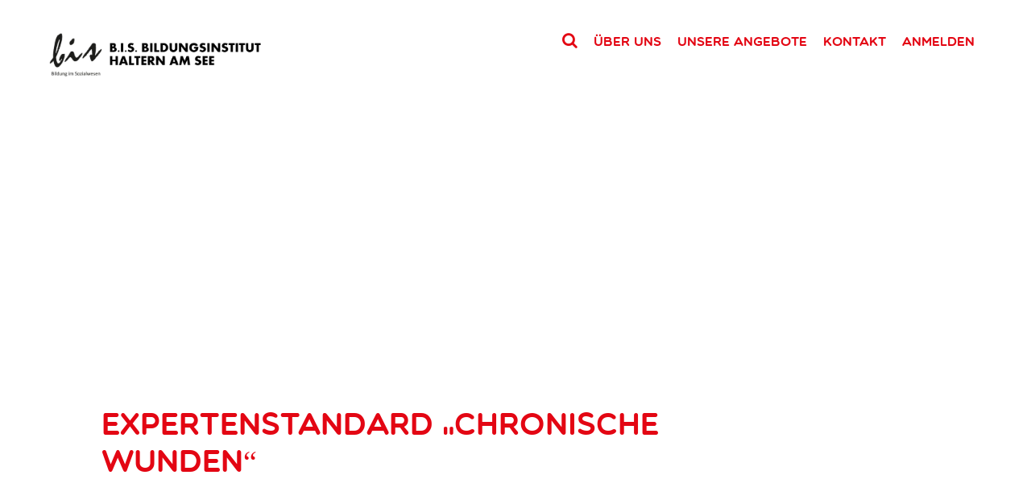

--- FILE ---
content_type: text/html; charset=UTF-8
request_url: https://bis-bildungsinstitut.de/jobausschreibungen/expertenstandard-chronische-wunden/
body_size: 7425
content:
<!DOCTYPE html>
<html lang="de">
<head>
<meta charset="UTF-8">
<meta http-equiv="X-UA-Compatible" content="IE=edge">
<meta name="viewport" content="width=device-width, initial-scale=1">
<meta name="mobile-web-app-capable" content="yes">
<meta name="apple-mobile-web-app-capable" content="yes">
<meta name="apple-mobile-web-app-title" content="B.I.S. Bildungsinstitut GmbH - ">
<link rel="profile" href="http://gmpg.org/xfn/11">
<link rel="pingback" href="https://bis-bildungsinstitut.de/xmlrpc.php">
<link rel="apple-touch-icon" sizes="180x180" href="https://bis-bildungsinstitut.de/wp-content/themes/pug/img/favicon/apple-touch-icon.png">
<link rel="icon" type="image/png" sizes="32x32" href="https://bis-bildungsinstitut.de/wp-content/themes/pug/img/favicon/favicon-32x32.png">
<link rel="icon" type="image/png" sizes="16x16" href="https://bis-bildungsinstitut.de/wp-content/themes/pug/img/favicon/favicon-16x16.png">
<link rel="manifest" href="https://bis-bildungsinstitut.de/wp-content/themes/pug/img/favicon/manifest.json">
<link rel="mask-icon" href="https://bis-bildungsinstitut.de/wp-content/themes/pug/img/favicon/safari-pinned-tab.svg" color="#e30613">
<meta name="theme-color" content="#ffffff">
<meta name='robots' content='index, follow, max-image-preview:large, max-snippet:-1, max-video-preview:-1' />
<style>img:is([sizes="auto" i], [sizes^="auto," i]) { contain-intrinsic-size: 3000px 1500px }</style>
<!-- This site is optimized with the Yoast SEO plugin v22.6 - https://yoast.com/wordpress/plugins/seo/ -->
<link rel="canonical" href="https://bis-bildungsinstitut.de/jobausschreibungen/expertenstandard-chronische-wunden/" />
<meta property="og:locale" content="de_DE" />
<meta property="og:type" content="article" />
<meta property="og:title" content="Expertenstandard &quot;Chronische Wunden&quot; | B.I.S. Bildungsinstitut GmbH" />
<meta property="og:url" content="https://bis-bildungsinstitut.de/jobausschreibungen/expertenstandard-chronische-wunden/" />
<meta property="og:site_name" content="B.I.S. Bildungsinstitut GmbH" />
<meta property="article:modified_time" content="2025-05-27T12:51:55+00:00" />
<meta name="twitter:card" content="summary_large_image" />
<meta name="twitter:label1" content="Geschätzte Lesezeit" />
<meta name="twitter:data1" content="2 Minuten" />
<script type="application/ld+json" class="yoast-schema-graph">{"@context":"https://schema.org","@graph":[{"@type":"WebPage","@id":"https://bis-bildungsinstitut.de/jobausschreibungen/expertenstandard-chronische-wunden/","url":"https://bis-bildungsinstitut.de/jobausschreibungen/expertenstandard-chronische-wunden/","name":"Expertenstandard \"Chronische Wunden\" | B.I.S. Bildungsinstitut GmbH","isPartOf":{"@id":"https://bis-bildungsinstitut.de/#website"},"datePublished":"2019-09-03T12:05:59+00:00","dateModified":"2025-05-27T12:51:55+00:00","breadcrumb":{"@id":"https://bis-bildungsinstitut.de/jobausschreibungen/expertenstandard-chronische-wunden/#breadcrumb"},"inLanguage":"de","potentialAction":[{"@type":"ReadAction","target":["https://bis-bildungsinstitut.de/jobausschreibungen/expertenstandard-chronische-wunden/"]}]},{"@type":"BreadcrumbList","@id":"https://bis-bildungsinstitut.de/jobausschreibungen/expertenstandard-chronische-wunden/#breadcrumb","itemListElement":[{"@type":"ListItem","position":1,"name":"Startseite","item":"https://bis-bildungsinstitut.de/"},{"@type":"ListItem","position":2,"name":"Expertenstandard &#8222;Chronische Wunden&#8220;"}]},{"@type":"WebSite","@id":"https://bis-bildungsinstitut.de/#website","url":"https://bis-bildungsinstitut.de/","name":"B.I.S. Bildungsinstitut GmbH","description":"","publisher":{"@id":"https://bis-bildungsinstitut.de/#organization"},"potentialAction":[{"@type":"SearchAction","target":{"@type":"EntryPoint","urlTemplate":"https://bis-bildungsinstitut.de/?s={search_term_string}"},"query-input":"required name=search_term_string"}],"inLanguage":"de"},{"@type":"Organization","@id":"https://bis-bildungsinstitut.de/#organization","name":"PuG Pflege- & Gesundheitsteam GmbH","url":"https://bis-bildungsinstitut.de/","logo":{"@type":"ImageObject","inLanguage":"de","@id":"https://bis-bildungsinstitut.de/#/schema/logo/image/","url":"https://bis-bildungsinstitut.de/wp-content/uploads/pug_logo.png","contentUrl":"https://bis-bildungsinstitut.de/wp-content/uploads/pug_logo.png","width":240,"height":79,"caption":"PuG Pflege- & Gesundheitsteam GmbH"},"image":{"@id":"https://bis-bildungsinstitut.de/#/schema/logo/image/"}}]}</script>
<!-- / Yoast SEO plugin. -->
<!-- <link rel='stylesheet' id='wp-block-library-css' href='https://bis-bildungsinstitut.de/wp-includes/css/dist/block-library/style.min.css?ver=6.7.4' type='text/css' media='all' /> -->
<link rel="stylesheet" type="text/css" href="//bis-bildungsinstitut.de/wp-content/cache/wpfc-minified/6zro4ora/fqr3p.css" media="all"/>
<style id='classic-theme-styles-inline-css' type='text/css'>
/*! This file is auto-generated */
.wp-block-button__link{color:#fff;background-color:#32373c;border-radius:9999px;box-shadow:none;text-decoration:none;padding:calc(.667em + 2px) calc(1.333em + 2px);font-size:1.125em}.wp-block-file__button{background:#32373c;color:#fff;text-decoration:none}
</style>
<style id='global-styles-inline-css' type='text/css'>
:root{--wp--preset--aspect-ratio--square: 1;--wp--preset--aspect-ratio--4-3: 4/3;--wp--preset--aspect-ratio--3-4: 3/4;--wp--preset--aspect-ratio--3-2: 3/2;--wp--preset--aspect-ratio--2-3: 2/3;--wp--preset--aspect-ratio--16-9: 16/9;--wp--preset--aspect-ratio--9-16: 9/16;--wp--preset--color--black: #000000;--wp--preset--color--cyan-bluish-gray: #abb8c3;--wp--preset--color--white: #ffffff;--wp--preset--color--pale-pink: #f78da7;--wp--preset--color--vivid-red: #cf2e2e;--wp--preset--color--luminous-vivid-orange: #ff6900;--wp--preset--color--luminous-vivid-amber: #fcb900;--wp--preset--color--light-green-cyan: #7bdcb5;--wp--preset--color--vivid-green-cyan: #00d084;--wp--preset--color--pale-cyan-blue: #8ed1fc;--wp--preset--color--vivid-cyan-blue: #0693e3;--wp--preset--color--vivid-purple: #9b51e0;--wp--preset--gradient--vivid-cyan-blue-to-vivid-purple: linear-gradient(135deg,rgba(6,147,227,1) 0%,rgb(155,81,224) 100%);--wp--preset--gradient--light-green-cyan-to-vivid-green-cyan: linear-gradient(135deg,rgb(122,220,180) 0%,rgb(0,208,130) 100%);--wp--preset--gradient--luminous-vivid-amber-to-luminous-vivid-orange: linear-gradient(135deg,rgba(252,185,0,1) 0%,rgba(255,105,0,1) 100%);--wp--preset--gradient--luminous-vivid-orange-to-vivid-red: linear-gradient(135deg,rgba(255,105,0,1) 0%,rgb(207,46,46) 100%);--wp--preset--gradient--very-light-gray-to-cyan-bluish-gray: linear-gradient(135deg,rgb(238,238,238) 0%,rgb(169,184,195) 100%);--wp--preset--gradient--cool-to-warm-spectrum: linear-gradient(135deg,rgb(74,234,220) 0%,rgb(151,120,209) 20%,rgb(207,42,186) 40%,rgb(238,44,130) 60%,rgb(251,105,98) 80%,rgb(254,248,76) 100%);--wp--preset--gradient--blush-light-purple: linear-gradient(135deg,rgb(255,206,236) 0%,rgb(152,150,240) 100%);--wp--preset--gradient--blush-bordeaux: linear-gradient(135deg,rgb(254,205,165) 0%,rgb(254,45,45) 50%,rgb(107,0,62) 100%);--wp--preset--gradient--luminous-dusk: linear-gradient(135deg,rgb(255,203,112) 0%,rgb(199,81,192) 50%,rgb(65,88,208) 100%);--wp--preset--gradient--pale-ocean: linear-gradient(135deg,rgb(255,245,203) 0%,rgb(182,227,212) 50%,rgb(51,167,181) 100%);--wp--preset--gradient--electric-grass: linear-gradient(135deg,rgb(202,248,128) 0%,rgb(113,206,126) 100%);--wp--preset--gradient--midnight: linear-gradient(135deg,rgb(2,3,129) 0%,rgb(40,116,252) 100%);--wp--preset--font-size--small: 13px;--wp--preset--font-size--medium: 20px;--wp--preset--font-size--large: 36px;--wp--preset--font-size--x-large: 42px;--wp--preset--spacing--20: 0.44rem;--wp--preset--spacing--30: 0.67rem;--wp--preset--spacing--40: 1rem;--wp--preset--spacing--50: 1.5rem;--wp--preset--spacing--60: 2.25rem;--wp--preset--spacing--70: 3.38rem;--wp--preset--spacing--80: 5.06rem;--wp--preset--shadow--natural: 6px 6px 9px rgba(0, 0, 0, 0.2);--wp--preset--shadow--deep: 12px 12px 50px rgba(0, 0, 0, 0.4);--wp--preset--shadow--sharp: 6px 6px 0px rgba(0, 0, 0, 0.2);--wp--preset--shadow--outlined: 6px 6px 0px -3px rgba(255, 255, 255, 1), 6px 6px rgba(0, 0, 0, 1);--wp--preset--shadow--crisp: 6px 6px 0px rgba(0, 0, 0, 1);}:where(.is-layout-flex){gap: 0.5em;}:where(.is-layout-grid){gap: 0.5em;}body .is-layout-flex{display: flex;}.is-layout-flex{flex-wrap: wrap;align-items: center;}.is-layout-flex > :is(*, div){margin: 0;}body .is-layout-grid{display: grid;}.is-layout-grid > :is(*, div){margin: 0;}:where(.wp-block-columns.is-layout-flex){gap: 2em;}:where(.wp-block-columns.is-layout-grid){gap: 2em;}:where(.wp-block-post-template.is-layout-flex){gap: 1.25em;}:where(.wp-block-post-template.is-layout-grid){gap: 1.25em;}.has-black-color{color: var(--wp--preset--color--black) !important;}.has-cyan-bluish-gray-color{color: var(--wp--preset--color--cyan-bluish-gray) !important;}.has-white-color{color: var(--wp--preset--color--white) !important;}.has-pale-pink-color{color: var(--wp--preset--color--pale-pink) !important;}.has-vivid-red-color{color: var(--wp--preset--color--vivid-red) !important;}.has-luminous-vivid-orange-color{color: var(--wp--preset--color--luminous-vivid-orange) !important;}.has-luminous-vivid-amber-color{color: var(--wp--preset--color--luminous-vivid-amber) !important;}.has-light-green-cyan-color{color: var(--wp--preset--color--light-green-cyan) !important;}.has-vivid-green-cyan-color{color: var(--wp--preset--color--vivid-green-cyan) !important;}.has-pale-cyan-blue-color{color: var(--wp--preset--color--pale-cyan-blue) !important;}.has-vivid-cyan-blue-color{color: var(--wp--preset--color--vivid-cyan-blue) !important;}.has-vivid-purple-color{color: var(--wp--preset--color--vivid-purple) !important;}.has-black-background-color{background-color: var(--wp--preset--color--black) !important;}.has-cyan-bluish-gray-background-color{background-color: var(--wp--preset--color--cyan-bluish-gray) !important;}.has-white-background-color{background-color: var(--wp--preset--color--white) !important;}.has-pale-pink-background-color{background-color: var(--wp--preset--color--pale-pink) !important;}.has-vivid-red-background-color{background-color: var(--wp--preset--color--vivid-red) !important;}.has-luminous-vivid-orange-background-color{background-color: var(--wp--preset--color--luminous-vivid-orange) !important;}.has-luminous-vivid-amber-background-color{background-color: var(--wp--preset--color--luminous-vivid-amber) !important;}.has-light-green-cyan-background-color{background-color: var(--wp--preset--color--light-green-cyan) !important;}.has-vivid-green-cyan-background-color{background-color: var(--wp--preset--color--vivid-green-cyan) !important;}.has-pale-cyan-blue-background-color{background-color: var(--wp--preset--color--pale-cyan-blue) !important;}.has-vivid-cyan-blue-background-color{background-color: var(--wp--preset--color--vivid-cyan-blue) !important;}.has-vivid-purple-background-color{background-color: var(--wp--preset--color--vivid-purple) !important;}.has-black-border-color{border-color: var(--wp--preset--color--black) !important;}.has-cyan-bluish-gray-border-color{border-color: var(--wp--preset--color--cyan-bluish-gray) !important;}.has-white-border-color{border-color: var(--wp--preset--color--white) !important;}.has-pale-pink-border-color{border-color: var(--wp--preset--color--pale-pink) !important;}.has-vivid-red-border-color{border-color: var(--wp--preset--color--vivid-red) !important;}.has-luminous-vivid-orange-border-color{border-color: var(--wp--preset--color--luminous-vivid-orange) !important;}.has-luminous-vivid-amber-border-color{border-color: var(--wp--preset--color--luminous-vivid-amber) !important;}.has-light-green-cyan-border-color{border-color: var(--wp--preset--color--light-green-cyan) !important;}.has-vivid-green-cyan-border-color{border-color: var(--wp--preset--color--vivid-green-cyan) !important;}.has-pale-cyan-blue-border-color{border-color: var(--wp--preset--color--pale-cyan-blue) !important;}.has-vivid-cyan-blue-border-color{border-color: var(--wp--preset--color--vivid-cyan-blue) !important;}.has-vivid-purple-border-color{border-color: var(--wp--preset--color--vivid-purple) !important;}.has-vivid-cyan-blue-to-vivid-purple-gradient-background{background: var(--wp--preset--gradient--vivid-cyan-blue-to-vivid-purple) !important;}.has-light-green-cyan-to-vivid-green-cyan-gradient-background{background: var(--wp--preset--gradient--light-green-cyan-to-vivid-green-cyan) !important;}.has-luminous-vivid-amber-to-luminous-vivid-orange-gradient-background{background: var(--wp--preset--gradient--luminous-vivid-amber-to-luminous-vivid-orange) !important;}.has-luminous-vivid-orange-to-vivid-red-gradient-background{background: var(--wp--preset--gradient--luminous-vivid-orange-to-vivid-red) !important;}.has-very-light-gray-to-cyan-bluish-gray-gradient-background{background: var(--wp--preset--gradient--very-light-gray-to-cyan-bluish-gray) !important;}.has-cool-to-warm-spectrum-gradient-background{background: var(--wp--preset--gradient--cool-to-warm-spectrum) !important;}.has-blush-light-purple-gradient-background{background: var(--wp--preset--gradient--blush-light-purple) !important;}.has-blush-bordeaux-gradient-background{background: var(--wp--preset--gradient--blush-bordeaux) !important;}.has-luminous-dusk-gradient-background{background: var(--wp--preset--gradient--luminous-dusk) !important;}.has-pale-ocean-gradient-background{background: var(--wp--preset--gradient--pale-ocean) !important;}.has-electric-grass-gradient-background{background: var(--wp--preset--gradient--electric-grass) !important;}.has-midnight-gradient-background{background: var(--wp--preset--gradient--midnight) !important;}.has-small-font-size{font-size: var(--wp--preset--font-size--small) !important;}.has-medium-font-size{font-size: var(--wp--preset--font-size--medium) !important;}.has-large-font-size{font-size: var(--wp--preset--font-size--large) !important;}.has-x-large-font-size{font-size: var(--wp--preset--font-size--x-large) !important;}
:where(.wp-block-post-template.is-layout-flex){gap: 1.25em;}:where(.wp-block-post-template.is-layout-grid){gap: 1.25em;}
:where(.wp-block-columns.is-layout-flex){gap: 2em;}:where(.wp-block-columns.is-layout-grid){gap: 2em;}
:root :where(.wp-block-pullquote){font-size: 1.5em;line-height: 1.6;}
</style>
<!-- <link rel='stylesheet' id='contact-form-7-css' href='https://bis-bildungsinstitut.de/wp-content/plugins/contact-form-7/includes/css/styles.css?ver=6.0' type='text/css' media='all' /> -->
<!-- <link rel='stylesheet' id='wpmt-css-frontend-css' href='https://bis-bildungsinstitut.de/wp-content/plugins/wp-mailto-links/core/includes/assets/css/style.css?ver=240507-134556' type='text/css' media='all' /> -->
<!-- <link rel='stylesheet' id='js_composer_front-css' href='https://bis-bildungsinstitut.de/wp-content/plugins/js_composer/assets/css/js_composer.min.css?ver=5.4.7' type='text/css' media='all' /> -->
<link rel="stylesheet" type="text/css" href="//bis-bildungsinstitut.de/wp-content/cache/wpfc-minified/esufseqm/fqr3p.css" media="all"/>
<script src='//bis-bildungsinstitut.de/wp-content/cache/wpfc-minified/kl350527/fr82a.js' type="text/javascript"></script>
<!-- <script type="text/javascript" src="https://bis-bildungsinstitut.de/wp-includes/js/jquery/jquery.min.js?ver=3.7.1" id="jquery-core-js"></script> -->
<!-- <script type="text/javascript" src="https://bis-bildungsinstitut.de/wp-includes/js/jquery/jquery-migrate.min.js?ver=3.4.1" id="jquery-migrate-js"></script> -->
<!-- <script type="text/javascript" src="https://bis-bildungsinstitut.de/wp-content/plugins/wp-mailto-links/core/includes/assets/js/custom.js?ver=240507-134556" id="wpmt-js-frontend-js"></script> -->
<link rel="https://api.w.org/" href="https://bis-bildungsinstitut.de/wp-json/" /><link rel="EditURI" type="application/rsd+xml" title="RSD" href="https://bis-bildungsinstitut.de/xmlrpc.php?rsd" />
<meta name="generator" content="WordPress 6.7.4" />
<link rel='shortlink' href='https://bis-bildungsinstitut.de/?p=1648' />
<link rel="alternate" title="oEmbed (JSON)" type="application/json+oembed" href="https://bis-bildungsinstitut.de/wp-json/oembed/1.0/embed?url=https%3A%2F%2Fbis-bildungsinstitut.de%2Fjobausschreibungen%2Fexpertenstandard-chronische-wunden%2F" />
<link rel="alternate" title="oEmbed (XML)" type="text/xml+oembed" href="https://bis-bildungsinstitut.de/wp-json/oembed/1.0/embed?url=https%3A%2F%2Fbis-bildungsinstitut.de%2Fjobausschreibungen%2Fexpertenstandard-chronische-wunden%2F&#038;format=xml" />
<meta name="generator" content="Powered by WPBakery Page Builder - drag and drop page builder for WordPress."/>
<!--[if lte IE 9]><link rel="stylesheet" type="text/css" href="https://bis-bildungsinstitut.de/wp-content/plugins/js_composer/assets/css/vc_lte_ie9.min.css" media="screen"><![endif]--><style type="text/css">.broken_link, a.broken_link {
text-decoration: line-through;
}</style><link rel="icon" href="https://bis-bildungsinstitut.de/wp-content/uploads/cropped-Logo_Favicon-32x32.png" sizes="32x32" />
<link rel="icon" href="https://bis-bildungsinstitut.de/wp-content/uploads/cropped-Logo_Favicon-192x192.png" sizes="192x192" />
<link rel="apple-touch-icon" href="https://bis-bildungsinstitut.de/wp-content/uploads/cropped-Logo_Favicon-180x180.png" />
<meta name="msapplication-TileImage" content="https://bis-bildungsinstitut.de/wp-content/uploads/cropped-Logo_Favicon-270x270.png" />
<noscript><style type="text/css"> .wpb_animate_when_almost_visible { opacity: 1; }</style></noscript>	<!-- <link rel='stylesheet' href='https://bis-bildungsinstitut.de/wp-content/themes/pug/style.css?v1' type='text/css'/> -->
<link rel="stylesheet" type="text/css" href="//bis-bildungsinstitut.de/wp-content/cache/wpfc-minified/32tccoow/fqr3p.css" media="all"/>
</head>
<body class="jobausschreibungen-template-default single single-jobausschreibungen postid-1648 wpb-js-composer js-comp-ver-5.4.7 vc_responsive">
<div class="container headercontainer">
<div class="row">
<div class="col-xs-5 col-sm-2 col-md-3">
<a href="/">
<img class="header-logo" alt="BIS Logo" src="https://bis-bildungsinstitut.de/wp-content/themes/pug/img/logo.bis.jpg">
</a>
</div><!-- eof col -->
<div id="navigationscol" class="col-sm-10 col-md-9 navigationscol">
<div id="mobilesearch" class="mobilesearch">
<form role="search" method="get" id="searchform" class="searchform mobilesearchform" action="https://bis-bildungsinstitut.de/">
<input type="text" value name="s" id="s" placeholder="Suche">
</form>
</div>
<div id="navburger-x" class="navburger-x">
<a href="#" class="navburger-xlink">
<i class="fa fa-times" aria-hidden="true"></i>
</a>
</div>
<ul class="headernav">
<li id="navsearchicon">
<i id="searchicon" class="fa fa-search" aria-hidden="true"></i>
<div class="searchbar" id="searchbar">
<form role="search" method="get" id="searchform" class="searchform" action="https://bis-bildungsinstitut.de/">
<input type="text" value name="s" id="s" placeholder="">
<input type="submit" id="searchsubmit" class="button" value="SUCHEN">
</form>
</div>
</li><li id="menu-item-41" class="menu-item menu-item-type-post_type menu-item-object-page menu-item-has-children menu-item-41"><a href="https://bis-bildungsinstitut.de/ueberuns/">Über uns</a>
<ul class="sub-menu">
<li id="menu-item-1517" class="menu-item menu-item-type-post_type menu-item-object-page menu-item-1517"><a href="https://bis-bildungsinstitut.de/referenzen/">Referenzen</a></li>
<li id="menu-item-1518" class="menu-item menu-item-type-post_type menu-item-object-page menu-item-1518"><a href="https://bis-bildungsinstitut.de/kooperationspartner/">Kooperationspartner</a></li>
<li id="menu-item-49805" class="menu-item menu-item-type-post_type menu-item-object-page menu-item-49805"><a href="https://bis-bildungsinstitut.de/unser-team/">Unser Team</a></li>
</ul>
</li>
<li id="menu-item-1683" class="menu-item menu-item-type-post_type menu-item-object-page menu-item-has-children menu-item-1683"><a href="https://bis-bildungsinstitut.de/seminare/">Unsere Angebote</a>
<ul class="sub-menu">
<li id="menu-item-34" class="menu-item menu-item-type-post_type menu-item-object-page menu-item-34"><a href="https://bis-bildungsinstitut.de/unsere-angebote/">Inhouse-Seminare</a></li>
<li id="menu-item-1509" class="menu-item menu-item-type-post_type menu-item-object-page menu-item-1509"><a href="https://bis-bildungsinstitut.de/unsere-angebote/seminarraummieten/">Seminarraumanmietung</a></li>
<li id="menu-item-1687" class="menu-item menu-item-type-post_type menu-item-object-page menu-item-1687"><a href="https://bis-bildungsinstitut.de/fort-weiterbildung/">Weiterbildung &amp; Seminare</a></li>
</ul>
</li>
<li id="menu-item-191" class="menu-item menu-item-type-post_type menu-item-object-page menu-item-191"><a href="https://bis-bildungsinstitut.de/kontakt/">Kontakt</a></li>
<li id="menu-item-1414" class="menu-item menu-item-type-post_type menu-item-object-page menu-item-1414"><a href="https://bis-bildungsinstitut.de/anmelden-2/">Anmelden</a></li>
</ul>
<div class="clear"></div>
<ul class="footernav-header"><li id="menu-item-1681" class="menu-item menu-item-type-custom menu-item-object-custom menu-item-1681"><a href="https://bis-bildungsinstitut.de/agbs">AGBs</a></li>
<li id="menu-item-1412" class="menu-item menu-item-type-custom menu-item-object-custom menu-item-1412"><a href="https://bis-bildungsinstitut.de/Impressum/">Impressum</a></li>
<li id="menu-item-1413" class="menu-item menu-item-type-custom menu-item-object-custom menu-item-1413"><a href="https://bis-bildungsinstitut.de/datenschutzerklaerung/">Datenschutzerklärung</a></li>
<li id="menu-item-49846" class="menu-item menu-item-type-post_type menu-item-object-page menu-item-49846"><a href="https://bis-bildungsinstitut.de/hygienekonzept/">Hygieneregeln</a></li>
</ul>
<div class="clear"></div>
</div><!-- eof col navigationscol -->
<div id="navburger" class="navburger">
<a href="#" class="navburgerlink">
<i class="fa fa-bars" aria-hidden="true"></i>
</a>
</div>
</div><!-- eof row -->
</div><!-- eof container -->
<div class="container">
<div class="wpb_column vc_column_container vc_col-sm-12"><div class="vc_column-inner "><div class="wpb_wrapper">
<div class="js_bg_image_banner_container cf">
<div class="js_bg_image_banner" style="background: url() no-repeat center center; background-size: cover;">
</div>
<div class="headtext pbotleft"><h1 class="headline">Expertenstandard &#8222;Chronische Wunden&#8220;</h1></div>
</div></div></div></div>
<div class="vc_row wpb_row vc_row-fluid"><div class="wpb_column vc_column_container vc_col-sm-12"><div class="vc_column-inner "><div class="wpb_wrapper">
<div class="wpb_text_column wpb_content_element " >
<div class="wpb_wrapper">
<p>Laut Expertenmeinungen leiden in Deutschland etwas  drei bis vier Millionen Menschen an chronischen Wunden – viele von ihnen leben in Altenhilfeeinrichtungen oder werden ambulant pflegerisch betreut. Um diese Wunden adäquat und effektiv zu behandeln, ist es wichtig, nicht nur die körperlichen Einschränkungen der Betroffenen zu beachten, sondern auch deren psychische Belastungen.  Bei der pflegerischen Versorgung von chronischen Wunden steht die Lebensqualität des Betroffenen – und das in allen Belangen – im Vordergrund.</p>
<p>Mit diesem Seminar wird das Verständnis der Pflegekräfte im Umgang mit chronischen Wunden geschult und die Inhalte des Expertenstandards grundlegend bearbeitet.</p>
<p><strong>Lernziele</strong></p>
<ul>
<li>Die Teilnehmer sind über die Bedeutung des Expertenstandards informiert.</li>
<li>Die Teilnehmer kennen die Entstehung von chronischen Wunden und deren Risikofaktoren.</li>
<li>Die Teilnehmer kennen die Phasen der Wundheilung und Wundheilungsstörungen.</li>
<li>Die Teilnehmer können chronische Wunden korrekt Einschätzen und die Beschaffenheitder Wunde beschreiben.</li>
<li>Die Teilnehmer sind in der Lage, chronische Wunden fachgerecht und unter hygienischen Bedingungen pflegerisch  zu versorgen.</li>
<li>Die Teilnehmer wissen um die Einschränkungen der Betroffenen und können diese in der Versorgung berücksichtigen.</li>
<li>Die Teilnehmer können Betroffene und Angehörige beraten und wissen um die Relevanz interdisziplinärer Wundtherapie.</li>
</ul>
<p><strong>Lerninhalte</strong></p>
<ul>
<li>Theoretische Grundlagen | Hintergründe &amp; Relevanz des Themas &gt;&gt;chronische Wunden&lt;&lt;</li>
<li>Risikofaktoren &amp; Entstehung  beim Diabetischen Fußsyndrom, Dekubitus und Ulcus cruris | Ursachen &amp; Definition</li>
<li>Wundheilungsphasen am praktischen Beispiel |Formen der Wundheilungsstörungen</li>
<li>Differenzierte Wundbeobachtung | Relevanz der Wunddokumentation | Wunddokumentation per Foto</li>
<li>Wundversorgungssysteme nach aktuellem Stand, Therapie &amp; Hygiene in der Wundversorgung | Rezidivprophylaxe</li>
<li>Einschränkungen wie Schmerzen, Geruch  oder mangelnde Bewegungsfähigkeit und die Auswirkung auf das</li>
<li>soziale Leben der Betroffenen | Förderung des Selbstmanagements und  der Lebensqualität</li>
<li>Zusammenarbeit mit Ärzten &amp; Kliniken | Beratung &amp; Unterstützung der Betroffenen &amp; Angehörigen</li>
</ul>
<p>&nbsp;</p>
<p><strong>Zielgruppe<br />
</strong></p>
<ul>
<li>Das Angebot richtet sich an alle Mitarbeiterinnen und Mitarbeiter mit abgeschlossener Berufsausbildung (examiniert oder gleichwertiger Abschluss in der Pflegebranche.</li>
</ul>
<p><strong>Zugang</strong></p>
<ul>
<li>Die Zulassung zum Lehrgang setzt eine abgeschlossene Berufsausbildung (z.B. Krankenpflege, Altenpflege,) oder ein gleichwertiges abgeschlossenes Studium voraus</li>
</ul>
<p><strong>Flyer/Infoblatt<br />
</strong></p>
<ul>
<li><a title="BIS Bildungsinstitut, Haltern am See, Expertenstandard Chronische-Wunden" href="https://bis-bildungsinstitut.de/dateien/Expertenstandard_Chronische-Wunden.pdf" target="_blank" rel="noopener noreferrer">Expertenstandard_Chronische-Wunden.pdf</a></li>
</ul>
</div>
</div>
</div></div></div></div>
</div><!-- eof container -->					
﻿<div class="container footercontainer">
<div class="row">
<div class="col-md-6">
&nbsp;
</div><!-- eof col -->
<div class="col-md-6">
B.I.S. Bildungsinstitut * Münsterknapp 19a * 45721 Haltern am See <br>
Tel: 02364 504 20 42 * Fax: 02364 935 80 69 * <a href="./kontakt/">Kontakt</a>
<div class="socialicons"> 
<a target="_blank" href="https://www.facebook.com/bisBildungsinstitut/">
<span class="fa-stack fa-lg rot">
<i class="fa fa-circle fa-stack-2x"></i>
<i class="fa fa-facebook fa-stack-1x fa-inverse"></i>
</span>
</a>
<!--
<a target="_blank" href="https://twitter.com/home?status=http://bis-bildungsinstitut.de/jobausschreibungen/expertenstandard-chronische-wunden/">
<span class="fa-stack fa-lg rot">
<i class="fa fa-circle fa-stack-2x"></i>
<i class="fa fa-twitter fa-stack-1x fa-inverse"></i>
</span>
</a>
<a target="_blank" href="https://plus.google.com/share?url=http://bis-bildungsinstitut.de/jobausschreibungen/expertenstandard-chronische-wunden/">
<span class="fa-stack fa-lg rot">
<i class="fa fa-circle fa-stack-2x"></i>
<i class="fa fa-google-plus fa-stack-1x fa-inverse"></i>
</span>
</a>-->
</div>
<ul class="footernav"><li class="menu-item menu-item-type-custom menu-item-object-custom menu-item-1681"><a href="https://bis-bildungsinstitut.de/agbs">AGBs</a></li>
<li class="menu-item menu-item-type-custom menu-item-object-custom menu-item-1412"><a href="https://bis-bildungsinstitut.de/Impressum/">Impressum</a></li>
<li class="menu-item menu-item-type-custom menu-item-object-custom menu-item-1413"><a href="https://bis-bildungsinstitut.de/datenschutzerklaerung/">Datenschutzerklärung</a></li>
<li class="menu-item menu-item-type-post_type menu-item-object-page menu-item-49846"><a href="https://bis-bildungsinstitut.de/hygienekonzept/">Hygieneregeln</a></li>
</ul>
</div><!-- eof col -->
</div><!-- eof row -->
</div><!-- eof container -->
<script type="text/javascript" src="https://bis-bildungsinstitut.de/wp-includes/js/dist/hooks.min.js?ver=4d63a3d491d11ffd8ac6" id="wp-hooks-js"></script>
<script type="text/javascript" src="https://bis-bildungsinstitut.de/wp-includes/js/dist/i18n.min.js?ver=5e580eb46a90c2b997e6" id="wp-i18n-js"></script>
<script type="text/javascript" id="wp-i18n-js-after">
/* <![CDATA[ */
wp.i18n.setLocaleData( { 'text direction\u0004ltr': [ 'ltr' ] } );
/* ]]> */
</script>
<script type="text/javascript" src="https://bis-bildungsinstitut.de/wp-content/plugins/contact-form-7/includes/swv/js/index.js?ver=6.0" id="swv-js"></script>
<script type="text/javascript" id="contact-form-7-js-translations">
/* <![CDATA[ */
( function( domain, translations ) {
var localeData = translations.locale_data[ domain ] || translations.locale_data.messages;
localeData[""].domain = domain;
wp.i18n.setLocaleData( localeData, domain );
} )( "contact-form-7", {"translation-revision-date":"2024-11-18 03:02:02+0000","generator":"GlotPress\/4.0.1","domain":"messages","locale_data":{"messages":{"":{"domain":"messages","plural-forms":"nplurals=2; plural=n != 1;","lang":"de"},"This contact form is placed in the wrong place.":["Dieses Kontaktformular wurde an der falschen Stelle platziert."],"Error:":["Fehler:"]}},"comment":{"reference":"includes\/js\/index.js"}} );
/* ]]> */
</script>
<script type="text/javascript" id="contact-form-7-js-before">
/* <![CDATA[ */
var wpcf7 = {
"api": {
"root": "https:\/\/bis-bildungsinstitut.de\/wp-json\/",
"namespace": "contact-form-7\/v1"
}
};
/* ]]> */
</script>
<script type="text/javascript" src="https://bis-bildungsinstitut.de/wp-content/plugins/contact-form-7/includes/js/index.js?ver=6.0" id="contact-form-7-js"></script>
<script type="text/javascript" src="https://bis-bildungsinstitut.de/wp-content/plugins/js_composer/assets/js/dist/js_composer_front.min.js?ver=5.4.7" id="wpb_composer_front_js-js"></script>
<!-- OWN JavaScript
================================================== -->
<script src="https://bis-bildungsinstitut.de/wp-content/themes/pug/js/main.js"></script>
<head>
</head>
</body>
</html><!-- WP Fastest Cache file was created in 0.13913702964783 seconds, on 25-01-26 17:00:55 --><!-- need to refresh to see cached version -->

--- FILE ---
content_type: application/javascript
request_url: https://bis-bildungsinstitut.de/wp-content/themes/pug/js/main.js
body_size: 325
content:
jQuery(document).ready(function () {


	jQuery(".tab-content").hide();

	jQuery(".tab").click(function() {

		var tab_id = jQuery(this).attr('tab');
		var thistab = jQuery(this);

		thistab.parent().parent().find( "div.tab-content").not(".active").slideUp("fast");
		thistab.parent().parent().find( "div."+tab_id ).slideDown("fast");

	});

	jQuery("#searchicon").click(function() {		
		jQuery( "#searchbar" ).toggleClass( 'searchbaractive' );
	});

	jQuery("#navburger").on("click", function(event) {
		event.preventDefault();
		//alert("test");
		jQuery( "#navigationscol" ).toggleClass( 'active' );
		return false;
	});

	jQuery("#navburger-x").on("click", function(event) {	
		event.preventDefault();
		//alert("test");
		jQuery( "#navigationscol" ).toggleClass( 'active' );
		return false;
	});

	

});